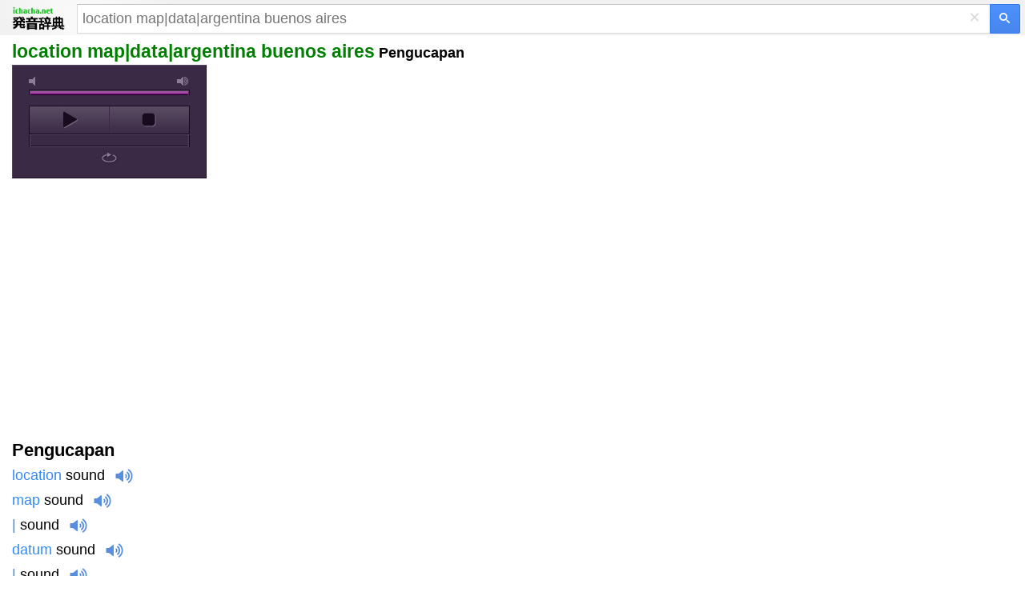

--- FILE ---
content_type: text/html; charset=utf-8
request_url: https://id.ichacha.net/mfayin/location%20map%7Cdata%7Cargentina%20buenos%20aires.html
body_size: 6091
content:


<!DOCTYPE html>
<html lang="id">
<head id="Head1"><meta charset="utf-8" /><meta http-equiv="Content-Language" content="id" /><meta name="apple-touch-fullscreen" content="yes" /><meta name="viewport" content="width=device-width, user-scalable=no, initial-scale=1.0, maximum-scale=1.0, minimum-scale=1.0" /><meta name="applicable-device" content="mobile" /><meta name="MobileOptimized" content="360" /><meta name="HandheldFriendly" content="true" /><meta content="yes" name="apple-mobile-web-app-capable" /><meta content="black" name="apple-mobile-web-app-status-bar-style" /><meta http-equiv="Cache-Control" content="no-transform" /><link href="/App_Themes/jplayer.pink.flag.min.css" rel="stylesheet" type="text/css" /><title>
	location map|data|argentina buenos aires pengucapan, "location map|data|argentina buenos aires" audio
</title>    

<style>
html,body,form,input,span,p,button,h1,ul{margin:0;padding:0}
html{height:100%;min-height:350px}
body{width:100%;height:100%;min-height:350px;font-family:Helvetica,STHeiti,Droid Sans Fallback;font-size:16px;-webkit-text-size-adjust:100%;-ms-text-size-adjust:100%}
a,a:visited{text-decoration:none;color:#328af4}a{outline:0;-webkit-tap-highlight-color:rgba(0,0,0,0)}
.msb{position:relative;width:100%}.msfo{padding-right:36px;padding-right:38px}.msfi{background-color:#fff!important;border-color:#c7d6f7;border-style:solid;border-width:2px 1px 2px 2px;border-right:0;margin-top:-1px;padding:0;height:35px;border:1px solid #d9d9d9!important;border-right:none!important;border-top:1px solid silver!important;padding-right:0;-webkit-transition: all .15s}
.cb{display:none;height:30px;position:absolute;right:42px;width:24px;z-index:7;background:0;color:#d9d9d9;font-size:24px;line-height:30px;text-align:center;top:2px;vertical-align:middle;width:30px}
.lsbb{background:#eee;border:1px solid #999;border-top-color:#ccc;border-left-color:#ccc;height:30px;-webkit-border-radius:0;-webkit-border-bottom-right-radius:5px;-webkit-border-top-right-radius:5px;border-color:#c7d6f7;border-style:solid;border-width:2px 2px 2px 1px;height:42px;padding:0;position:absolute;right:0;top:0;width:40px;background-color:#4d90fe;background:-webkit-gradient(linear,left top,left bottom,from(#4d90fe),to(#4787ed))!important;border:1px solid #3079ed;box-sizing:border-box;-webkit-border-bottom-right-radius:2px;-webkit-border-top-right-radius:2px;height:37px;width:38px}
.sbico{background:url(/images/search_btn.png) no-repeat;color:transparent;display:inline-block;height:13px;margin:0 auto;margin-top:1px;width:14px}                                                                                                                                                                                                                                                                                                                                                                                                                                                                                                                                                                                                                    
.lst{float:left;float:none;-webkit-box-sizing:border-box;-moz-box-sizing:content-box;padding:1px 7px;padding:0;padding-right:6px;padding-left:6px;width:100%;height:100%;border:0;-webkit-border-radius:0;border-radius:0;background:#fff;background-color:transparent;color:#000;vertical-align:top;font:17px arial,sans-serif;font-size:18px;line-height:normal;-webkit-tap-highlight-color:rgba(255,0,0,0);-webkit-appearance:none}
.msfi input{-webkit-transition:background-color .2s ease-out}.msfi input[type="search"]::-webkit-search-cancel-button{-webkit-appearance:none}header{background-color:#f1f1f1;background-image:-webkit-gradient(radial,100 36,0,100 -40,120,from(#fafafa),to(#f1f1f1));border-bottom:1px solid #666;border-color:#e5e5e5}#tsf{background:#f1f1f1;height:32px;padding:6px}#mlogo{background-size:78px 34px;color:transparent;height:34px;left:7px;position:absolute;text-align:center;top:2px;width:78px}@media only screen and (-webkit-min-device-pixel-ratio:2){#mlogo{background-image:url(/images/logom.gif)}}.content{padding:0 7px}.content h1{font-size:23px;font-weight:700;color:green;float:none;padding-top:3px}.phonetic span{padding-right:30px}.laba{position:relative;top:4px;display:inline-block;width:22px;padding-left:8px;height:18px;background:url(/images/laba.png) no-repeat 8px 0;background-size:22px 18px;-webkit-background-size:22px 18px;-webkit-touch-callout:none}.play{background-image:url(/images/laba_ani.gif)}
.shape li{white-space:nowrap;margin-bottom:7px;float:left;padding-right:10px;list-style:none}.shape a{padding:0 .25em}h3{font-size:11pt;position:relative;margin:0 0 .7em 0;height:26px;line-height:26px;border-bottom:2px solid #ddd}.tabs a,.cur{font-weight:normal;text-decoration:none;display:inline-block;border-bottom:2px solid #fff;height:26px;_position:relative;_top:2px}.tabs a span{cursor:pointer}.tabs a.cur{cursor:default}.tabs a.cur span{cursor:default;color:#434343;font-weight:bold;height:25px}.tabs a span,.cur span{display:inline-block;padding:0 20px;height:26px;border-bottom:2px solid #bfbfbf;margin-right:2px;_position:relative;_top:2px}h3 .cur span{border-bottom:2px solid #328af4;color:#328af4;font-weight:bold}.jkbox ol{padding-left:25px}.jkbox li{font-size:14px;margin-bottom:5px;line-height:25px}input[type="search"]:focus{background-color:transparent}.zy{color:#ff7800!important;font-style:normal}.hot{color:red!important;font-style:normal}
.base{
    margin-left:8px;
}
ul, dl {
    list-style: none;
}
#tokenList{
    font-size:18px;
    margin-top:18px;
    line-height:28px;
}
#tokenList li{
    margin-top:3px;
}
.tab_icon_open {
	background: url(/images/icobg.png) no-repeat;
	background-position: -290px -116px;
	padding-left: 18px;
	cursor: pointer;
	font-weight:bold;
}
.tab_icon_close {
	background: url(/images/icobg.png) no-repeat;
	background-position: -290px -145px;
	padding-left: 18px;
	cursor: pointer;
	font-weight:bold;
}
.fbarh{background:#f2f2f2;bottom:0;left:0;right:0}
.fbar{border-top:1px solid #e4e4e4;line-height:35px;padding:10px 0;text-align:center}
.fbar p{color:#777;display:inline}
.fbar a{color:#777;text-decoration:none;white-space:nowrap}

.moreTagClass {
    color: #328af4;
    cursor: pointer;
    font-weight: bold;
    font-size:18px;
}

@charset "utf-8";
	body {
	margin:0
}

.s_card{background:#fff;border-bottom:.2rem solid #e8e8e8;background-origin:border-box;position:relative;margin-bottom:0}
.m_f_a:last-child{border:0}.m_f_a,.m_f_a_r{box-sizing:border-box;-webkit-box-sizing:border-box;display:-webkit-box;display:-webkit-flex;display:-ms-flexbox;display:flex;padding:.22rem 0;margin:0 .2rem;position:relative;-webkit-tap-highlight-color:rgba(0,0,0,.1);border-bottom:1px solid #e4e4e4;clear:both}
.bmf_c1.mini,.m_f_div,.m_f_div_book,.m_f_div_weibo{display:block;width:2rem;height:1.34rem;background-size:.64rem .5rem!important;position:relative;margin-right:.26rem;overflow:hidden}
.m_f_con,.m_f_div img{height:inherit} .m_f_div .img_width{width:100%;height:100%}
.m_f_con{-webkit-box-flex:1;-webkit-flex:1;-ms-flex:1;flex:1 1;-webkit-box-orient:vertical;-webkit-box-pack:justify;display:-webkit-box;width:0}
.m_f_con_t{margin-top:-.04rem}
.cm_tit{display:-webkit-box;-webkit-line-clamp:2;-webkit-box-orient:vertical;word-break:break-all}.cm_tit,.cm_tit_solo{box-sizing:border-box;-webkit-box-sizing:border-box;font-size:.34rem;color:#1a1a1a;line-height:.48rem;overflow:hidden;-o-text-overflow:ellipsis;text-overflow:ellipsis}
h2{font-size:100%;font-weight:400}
.cm_f_ic{width:100%;line-height:1.1;color:#888;font-size:.22rem;position:relative}.cm_f_ic:empty{display:none}.cm_f_ic:after{content:" ";display:block;height:0;clear:both}
.m_f_con_n{line-height:1.4}.m_f_con_n,.m_f_a_r .m_f_con_n{margin-right:.1rem}
address,cite,em,i,mark,u{font-style:normal}
.cm_f_ic .m_f_con_add,.m_f_a_r .m_f_con_add{margin:0 .1rem 0 0;display:inline-block;max-width:1.7rem;white-space:nowrap;-o-text-overflow:ellipsis;text-overflow:ellipsis;overflow:hidden;line-height:1.4;vertical-align:middle;padding-right:.04rem}
.card_tit {font-size: .3rem;letter-spacing: .1rem;font-weight: 600;text-indent: .34rem;border-top: .36rem solid transparent!important;margin: .3rem 0 .1rem;border: 0!important;}
a,abbr,acronym,address,applet,article,aside,audio,b,big,blockquote,body,canvas,caption,center,cite,code,dd,del,details,dfn,div,dl,dt,em,fieldset,figcaption,figure,footer,form,h1,h2,h4,h5,h6,header,hgroup,html,i,iframe,img,ins,kbd,label,legend,li,mark,menu,nav,object,ol,p,pre,q,s,samp,section,small,span,strike,strong,sub,summary,sup,table,tbody,td,tfoot,th,thead,time,tr,tt,u,ul,var,video{margin:0;padding:0;border:0;outline:0}article,aside,details,figcaption,figure,footer,header,hgroup,menu,nav,section{display:block}
html{font-family:Microsoft YaHei,Helvetica Neue,Helvetica,STHeiTi,Arial,sans-serif;-ms-text-size-adjust:100%;-webkit-text-size-adjust:100%;font-size:50px;line-height:1.5}
.fluidAd{border-bottom: 1px solid #e4e4e4;margin-left:.2rem;}
.mlogo{width:78px;height:34px;}
.jkbox{padding-bottom:10px;}
.train_list li {
    overflow: hidden;
    text-overflow: ellipsis;
    white-space: nowrap;
    line-height: 28px;
}
</style>



<script async src="https://securepubads.g.doubleclick.net/tag/js/gpt.js"></script>
<script>
    window.googletag = window.googletag || { cmd: [] };
    googletag.cmd.push(function () {
        googletag.defineSlot('/77594741/video_1x1', [1, 1], 'div-gpt-ad-1572958170034-0').addService(googletag.pubads());
        googletag.pubads().enableSingleRequest();
        googletag.pubads().collapseEmptyDivs();
        googletag.enableServices();
    });
</script>


<script type="application/ld+json">
{
  "@context": "http://schema.org",
  "@type": "WebSite",
  "name": "iChaCha Kamus",
  "alternateName": "ICHACHA",
  "url": "https://id.ichacha.net"
}
</script>

<meta name="description" content="location map|data|argentina buenos aires pengucapan, location map|data|argentina buenos aires audio" /><meta name="keywords" content="location map|data|argentina buenos aires pengucapan, location map|data|argentina buenos aires audio" /><link rel="canonical" href="https://ja.ichacha.net/fayin/location map|data|argentina buenos aires.html" /><link rel="alternate" hreflang="zh" href="https://www.ichacha.net/mfayin/location map|data|argentina buenos aires.html" /><link rel="alternate" hreflang="en" href="https://eng.ichacha.net/mpr/location map|data|argentina buenos aires.html" /><link rel="alternate" hreflang="zh-Hant" href="https://tw.ichacha.net/mfayin/location map|data|argentina buenos aires.html" /><link rel="alternate" hreflang="ja" href="https://ja.ichacha.net/mfayin/location map|data|argentina buenos aires.html" /></head>
<body>

    <header>
        <div style="background: none" id="tsf">
        <div id="tmsb" class="msb">
            <div class="msfo">
                <a id="mlogo" style="background:url(/images/logofayinm.png) no-repeat;background-size:90%" href="/mfayin/" style="display: block;width:78px;height:34px;"></a>
                
                <div style="position: relative; zoom: 1; margin-left: 90px" id="tsfi" class="msfi">
                    <input id="q" type="text" autocapitalize="off" autocorrect="off" autocomplete="off" size="41" title="Search" maxlength="2048" name="q"  class="lst lst-tbb" placeholder="location map|data|argentina buenos aires">
                    <input id="search_type_input" type="hidden" name="l" value="en" />
                </div>
                <div id="cbtn" class="cb" style="display: block">
                    ×</div>
            </div>
            <button value="" type="submit"  id="tsbb" class="lsbb gbil" onclick="do_search()">
                <span class="sbico"></span></button>
        </div>
        </div>
    </header>
<div class="content">
<div class="base">
<h1>location map|data|argentina buenos aires<span style="color:#000;font-size:18px"> Pengucapan</span></h1>
<div style="vertical-align:middle;font-size:18px"></div>

<div id="jquery_jplayer_1" class="jp-jplayer"></div>
<div id="jp_container_1" class="jp-audio" role="application" aria-label="media player">
	<div class="jp-type-single">
		<div class="jp-gui jp-interface">
			<div class="jp-volume-controls">
				<button class="jp-mute" role="button" tabindex="0">mute</button>
				<button class="jp-volume-max" role="button" tabindex="0">max volume</button>
				<div class="jp-volume-bar">
					<div class="jp-volume-bar-value"></div>
				</div>
			</div>
			<div class="jp-controls-holder">
				<div class="jp-controls">
					<button class="jp-play" role="button" tabindex="0" onclick="playMp3('soundmp3')">play</button><audio preload="none" id='soundmp3' src="/audio/files/ .mp3"></audio>
					<button class="jp-stop" role="button" tabindex="0">stop</button>
				</div>
				<div class="jp-progress">
					<div class="jp-seek-bar">
						<div class="jp-play-bar"></div>
					</div>
				</div>
				<div class="jp-current-time" role="timer" aria-label="time">&nbsp;</div>
				<div class="jp-duration" role="timer" aria-label="duration">&nbsp;</div>
				<div class="jp-toggles">
					<button class="jp-repeat" role="button" tabindex="0">repeat</button>
				</div>
			</div>
		</div>

		<div class="jp-no-solution">
			<span>Update Required</span>
			To play the media you will need to either update your browser to a recent version or update your <a href="http://get.adobe.com/flashplayer/" target="_blank" rel="nofollow">Flash plugin</a>.
		</div>
	</div>
</div>

<section style="margin:28px 0 10px 0;">

    <script async src="//pagead2.googlesyndication.com/pagead/js/adsbygoogle.js"></script>
     <!-- 移动自适应第一个 -->
     <ins class="adsbygoogle" style="display:block" data-full-width-responsive="true" data-ad-client="ca-pub-3629292215446789" data-ad-slot="5723247408" data-ad-format="auto"></ins>
     <script>
     (adsbygoogle = window.adsbygoogle || []).push({});
     </script>
</section>

<div id="tokenList"><div style="font-weight:bold;font-size:22px"> Pengucapan</div><ul><li><a href="/mfayin/location.html">location</a> sound  <i class="laba" onclick="playMp3('soundId_1')"></i><audio preload="none" id='soundId_1' src="/audio/files/76910.mp3"></audio><li><a href="/mfayin/map.html">map</a> sound  <i class="laba" onclick="playMp3('soundId_2')"></i><audio preload="none" id='soundId_2' src="/audio/files/79902.mp3"></audio><li><a href="/mfayin/|.html" rel="nofollow">|</a> sound  <i class="laba" onclick="playMp3('soundId_3')"></i><audio preload="none" id='soundId_3' src="/audio.aspx?q=|&l=en"></audio><li><a href="/mfayin/datum.html">datum</a> sound  <i class="laba" onclick="playMp3('soundId_4')"></i><audio preload="none" id='soundId_4' src="/audio/files/33558.mp3"></audio><li><a href="/mfayin/|.html" rel="nofollow">|</a> sound  <i class="laba" onclick="playMp3('soundId_5')"></i><audio preload="none" id='soundId_5' src="/audio.aspx?q=|&l=en"></audio><li><a href="/mfayin/argentina.html">argentina</a> sound  <i class="laba" onclick="playMp3('soundId_6')"></i><audio preload="none" id='soundId_6' src="/audio/files/8075.mp3"></audio><li><a href="/mfayin/bueno.html" rel="nofollow">bueno</a> sound  <i class="laba" onclick="playMp3('soundId_7')"></i><audio preload="none" id='soundId_7' src="/audio.aspx?q=bueno&l=en"></audio><li><a href="/mfayin/air.html">air</a> sound  <i class="laba" onclick="playMp3('soundId_8')"></i><audio preload="none" id='soundId_8' src="/audio/files/3094.mp3"></audio></ul></div>
</div>
<section>
<div style="width:98%;vertical-align: top; text-align: left;padding:8px 0 10px 0"><ul class="train_list"><li><a href="/mei/location map|data|argentina buenos aires.html">location map|data|argentina buenos aires artinya</a>：location map|data|argentina buenos aires</li></ul></div>
</section>
<section class="jkbox" style="padding:18px 0 0 0"><h3><span class="tabs"><a rel="#related" class="cur"><span style="font-size:18px">Kata lain</span></a></span></h3><ol style="list-style-type:circle"><li><a href="/mfayin/location map|data|arctic.html">"location map|data|arctic" Pengucapan</a></li><li><a href="/mfayin/location map|data|argentina.html">"location map|data|argentina" Pengucapan</a></li><li><a href="/mfayin/location map|data|argentina buenos aires city.html">"location map|data|argentina buenos aires city" Pengucapan</a></li><li><a href="/mfayin/location map|data|argentina buenos aires province.html">"location map|data|argentina buenos aires province" Pengucapan</a></li></ol></section>     
</div>
<script type="text/javascript">
    function do_search() {
        var kw = document.getElementById("q").value;
        if (kw == "") return;
        var lang = document.getElementById("search_type_input").value;
        var src = "/mfayin/" + kw + ".html";
        window.location = src;
    }

    document.onkeydown = function (event) {
        event = event ? event : (window.event ? window.event : null);
        var botton = document.getElementById('tsbb');
        if (event.keyCode == 13 && null != botton) {
            botton.click();
        }
    }
    function playMp3(file) {
        $("#jquery_jplayer_1").jPlayer("setMedia", {
            mp3: file
        }).jPlayer("play");
        return false;
    }

    function playMp3(audioId) {
        var audio = document.getElementById(audioId);
        audio.play();
        return false;
    };
</script>








<section>
<a href="/fayin/location map|data|argentina buenos aires.html"><img src="/images/pc.gif" alt="Versi PC" title="Versi PC" style="width:40px;height:36px;padding:8px 0 0 18px"/></a>
</section>












    <div class="fbarh" style="text-align:center;line-height: 33px;">
        <div class="fbar">
            <p>
                Hak Kekayaan Intelektual © 2020 <a href="http://www.wordtech.com.cn">WordTech</a> Co.</p>
        </div>
    </div>









<!-- 百度主动推送 -->
<script>
    (function () {
        var bp = document.createElement('script');
        var curProtocol = window.location.protocol.split(':')[0];
        if (curProtocol === 'https') {
            bp.src = 'https://zz.bdstatic.com/linksubmit/push.js';
        }
        else {
            bp.src = 'http://push.zhanzhang.baidu.com/push.js';
        }
        var s = document.getElementsByTagName("script")[0];
        s.parentNode.insertBefore(bp, s);
    })();
</script>

<!-- Default Statcounter code for Indonesian
https://id.ichacha.net -->
<script type="text/javascript">
var sc_project=12574027; 
var sc_invisible=1; 
var sc_security="dd8ea64b"; 
</script>
<script type="text/javascript"
src="https://www.statcounter.com/counter/counter.js"
async></script>
<!-- End of Statcounter Code -->

<script>
    (function (i, s, o, g, r, a, m) {
        i['GoogleAnalyticsObject'] = r; i[r] = i[r] || function () {
            (i[r].q = i[r].q || []).push(arguments)
        }, i[r].l = 1 * new Date(); a = s.createElement(o),
        m = s.getElementsByTagName(o)[0]; a.async = 1; a.src = g; m.parentNode.insertBefore(a, m)
    })(window, document, 'script', '//www.google-analytics.com/analytics.js', 'ga');

    ga('create', 'UA-5203544-1', 'auto');
    ga('send', 'pageview');

</script>
<script defer src="https://static.cloudflareinsights.com/beacon.min.js/vcd15cbe7772f49c399c6a5babf22c1241717689176015" integrity="sha512-ZpsOmlRQV6y907TI0dKBHq9Md29nnaEIPlkf84rnaERnq6zvWvPUqr2ft8M1aS28oN72PdrCzSjY4U6VaAw1EQ==" data-cf-beacon='{"version":"2024.11.0","token":"fbce895b1c174a82b86751875c07591d","r":1,"server_timing":{"name":{"cfCacheStatus":true,"cfEdge":true,"cfExtPri":true,"cfL4":true,"cfOrigin":true,"cfSpeedBrain":true},"location_startswith":null}}' crossorigin="anonymous"></script>
</body>
</html>


--- FILE ---
content_type: text/html; charset=utf-8
request_url: https://www.google.com/recaptcha/api2/aframe
body_size: 251
content:
<!DOCTYPE HTML><html><head><meta http-equiv="content-type" content="text/html; charset=UTF-8"></head><body><script nonce="YUE0mj8CU1NwOXXSSflK4A">/** Anti-fraud and anti-abuse applications only. See google.com/recaptcha */ try{var clients={'sodar':'https://pagead2.googlesyndication.com/pagead/sodar?'};window.addEventListener("message",function(a){try{if(a.source===window.parent){var b=JSON.parse(a.data);var c=clients[b['id']];if(c){var d=document.createElement('img');d.src=c+b['params']+'&rc='+(localStorage.getItem("rc::a")?sessionStorage.getItem("rc::b"):"");window.document.body.appendChild(d);sessionStorage.setItem("rc::e",parseInt(sessionStorage.getItem("rc::e")||0)+1);localStorage.setItem("rc::h",'1768815224270');}}}catch(b){}});window.parent.postMessage("_grecaptcha_ready", "*");}catch(b){}</script></body></html>